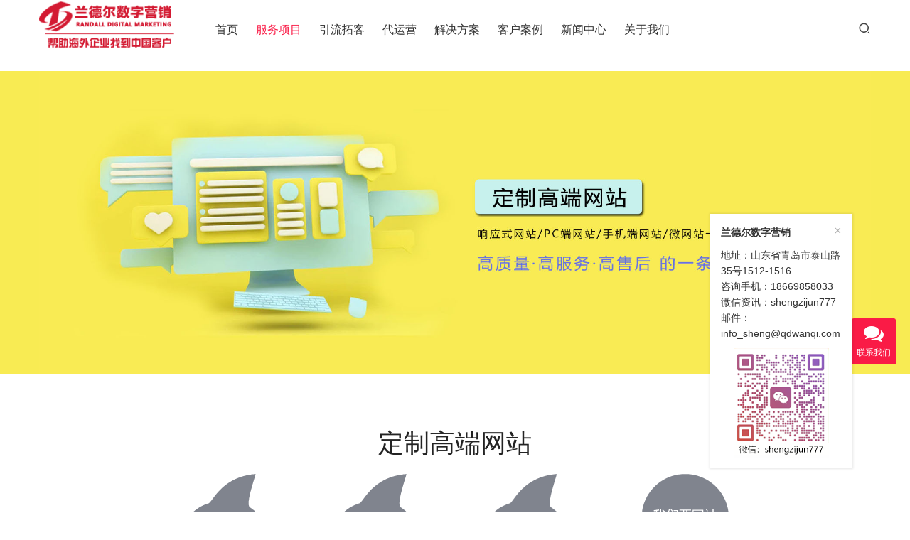

--- FILE ---
content_type: text/html
request_url: http://2008qd.com.cn/wangzhan.html
body_size: 10958
content:
<!DOCTYPE html>
<html lang="zh-CN">
<head>
<meta charset="UTF-8"><meta name="baidu-site-verification" content="codeva-2cu37x0gbw" />
<meta http-equiv="X-UA-Compatible" content="IE=edge,chrome=1">
<meta name="baidu-site-verification" content="code-tI0TEJrs2j" />
<meta name="renderer" content="webkit">
<meta name="viewport" content="width=device-width,initial-scale=1.0,user-scalable=no,maximum-scale=1,viewport-fit=cover">
<meta name="format-detection" content="telephone=no">
<title>网站建设 | 中国网络推广公司，营销公司，数字营销外包公司-青岛兰德尔数字营销有限公司</title>
<meta name="keywords" content="中国网络推广，营销策划公司，直播带货，数字营销外包公司" />
<meta name="description" content="兰德尔数字营销网络成立于2009年,是帮助海外企业开拓中国市场的新媒体数字营销公司。为海外企业提供实效落地的整合网络营销，网络推广，数字营销，品牌策划，直播带货，短视频运营等。" />
<meta property="og:type" content="webpage" />
<meta property="og:url" content="https://www.qdwanqi.com/wangzhan.html" />
<meta property="og:site_name" content="中国网络推广公司，营销公司，数字营销外包公司-青岛兰德尔数字营销有限公司" />
<meta property="og:title" content="网站建设" />
<link rel="canonical" href="https://www.qdwanqi.com/wangzhan.html" />
<meta name="applicable-device" content="pc,mobile" />
<meta http-equiv="Cache-Control" content="no-transform" />
<link rel='stylesheet' id='stylesheet-css'  href='wp-content/uploads/wpcom/style.p5732.5.10.4.1667527231.css?ver=5.10.4' type='text/css' media='all' />
<link rel='stylesheet' id='font-awesome-css'  href='wp-content/themes/module/themer/assets/css/font-awesome.css?ver=5.10.4' type='text/css' media='all' />
<style id='global-styles-inline-css' type='text/css'>
body{--wp--preset--color--black: #000000;--wp--preset--color--cyan-bluish-gray: #abb8c3;--wp--preset--color--white: #ffffff;--wp--preset--color--pale-pink: #f78da7;--wp--preset--color--vivid-red: #cf2e2e;--wp--preset--color--luminous-vivid-orange: #ff6900;--wp--preset--color--luminous-vivid-amber: #fcb900;--wp--preset--color--light-green-cyan: #7bdcb5;--wp--preset--color--vivid-green-cyan: #00d084;--wp--preset--color--pale-cyan-blue: #8ed1fc;--wp--preset--color--vivid-cyan-blue: #0693e3;--wp--preset--color--vivid-purple: #9b51e0;--wp--preset--gradient--vivid-cyan-blue-to-vivid-purple: linear-gradient(135deg,rgba(6,147,227,1) 0%,rgb(155,81,224) 100%);--wp--preset--gradient--light-green-cyan-to-vivid-green-cyan: linear-gradient(135deg,rgb(122,220,180) 0%,rgb(0,208,130) 100%);--wp--preset--gradient--luminous-vivid-amber-to-luminous-vivid-orange: linear-gradient(135deg,rgba(252,185,0,1) 0%,rgba(255,105,0,1) 100%);--wp--preset--gradient--luminous-vivid-orange-to-vivid-red: linear-gradient(135deg,rgba(255,105,0,1) 0%,rgb(207,46,46) 100%);--wp--preset--gradient--very-light-gray-to-cyan-bluish-gray: linear-gradient(135deg,rgb(238,238,238) 0%,rgb(169,184,195) 100%);--wp--preset--gradient--cool-to-warm-spectrum: linear-gradient(135deg,rgb(74,234,220) 0%,rgb(151,120,209) 20%,rgb(207,42,186) 40%,rgb(238,44,130) 60%,rgb(251,105,98) 80%,rgb(254,248,76) 100%);--wp--preset--gradient--blush-light-purple: linear-gradient(135deg,rgb(255,206,236) 0%,rgb(152,150,240) 100%);--wp--preset--gradient--blush-bordeaux: linear-gradient(135deg,rgb(254,205,165) 0%,rgb(254,45,45) 50%,rgb(107,0,62) 100%);--wp--preset--gradient--luminous-dusk: linear-gradient(135deg,rgb(255,203,112) 0%,rgb(199,81,192) 50%,rgb(65,88,208) 100%);--wp--preset--gradient--pale-ocean: linear-gradient(135deg,rgb(255,245,203) 0%,rgb(182,227,212) 50%,rgb(51,167,181) 100%);--wp--preset--gradient--electric-grass: linear-gradient(135deg,rgb(202,248,128) 0%,rgb(113,206,126) 100%);--wp--preset--gradient--midnight: linear-gradient(135deg,rgb(2,3,129) 0%,rgb(40,116,252) 100%);--wp--preset--duotone--dark-grayscale: url('#wp-duotone-dark-grayscale');--wp--preset--duotone--grayscale: url('#wp-duotone-grayscale');--wp--preset--duotone--purple-yellow: url('#wp-duotone-purple-yellow');--wp--preset--duotone--blue-red: url('#wp-duotone-blue-red');--wp--preset--duotone--midnight: url('#wp-duotone-midnight');--wp--preset--duotone--magenta-yellow: url('#wp-duotone-magenta-yellow');--wp--preset--duotone--purple-green: url('#wp-duotone-purple-green');--wp--preset--duotone--blue-orange: url('#wp-duotone-blue-orange');--wp--preset--font-size--small: 13px;--wp--preset--font-size--medium: 20px;--wp--preset--font-size--large: 36px;--wp--preset--font-size--x-large: 42px;}.has-black-color{color: var(--wp--preset--color--black) !important;}.has-cyan-bluish-gray-color{color: var(--wp--preset--color--cyan-bluish-gray) !important;}.has-white-color{color: var(--wp--preset--color--white) !important;}.has-pale-pink-color{color: var(--wp--preset--color--pale-pink) !important;}.has-vivid-red-color{color: var(--wp--preset--color--vivid-red) !important;}.has-luminous-vivid-orange-color{color: var(--wp--preset--color--luminous-vivid-orange) !important;}.has-luminous-vivid-amber-color{color: var(--wp--preset--color--luminous-vivid-amber) !important;}.has-light-green-cyan-color{color: var(--wp--preset--color--light-green-cyan) !important;}.has-vivid-green-cyan-color{color: var(--wp--preset--color--vivid-green-cyan) !important;}.has-pale-cyan-blue-color{color: var(--wp--preset--color--pale-cyan-blue) !important;}.has-vivid-cyan-blue-color{color: var(--wp--preset--color--vivid-cyan-blue) !important;}.has-vivid-purple-color{color: var(--wp--preset--color--vivid-purple) !important;}.has-black-background-color{background-color: var(--wp--preset--color--black) !important;}.has-cyan-bluish-gray-background-color{background-color: var(--wp--preset--color--cyan-bluish-gray) !important;}.has-white-background-color{background-color: var(--wp--preset--color--white) !important;}.has-pale-pink-background-color{background-color: var(--wp--preset--color--pale-pink) !important;}.has-vivid-red-background-color{background-color: var(--wp--preset--color--vivid-red) !important;}.has-luminous-vivid-orange-background-color{background-color: var(--wp--preset--color--luminous-vivid-orange) !important;}.has-luminous-vivid-amber-background-color{background-color: var(--wp--preset--color--luminous-vivid-amber) !important;}.has-light-green-cyan-background-color{background-color: var(--wp--preset--color--light-green-cyan) !important;}.has-vivid-green-cyan-background-color{background-color: var(--wp--preset--color--vivid-green-cyan) !important;}.has-pale-cyan-blue-background-color{background-color: var(--wp--preset--color--pale-cyan-blue) !important;}.has-vivid-cyan-blue-background-color{background-color: var(--wp--preset--color--vivid-cyan-blue) !important;}.has-vivid-purple-background-color{background-color: var(--wp--preset--color--vivid-purple) !important;}.has-black-border-color{border-color: var(--wp--preset--color--black) !important;}.has-cyan-bluish-gray-border-color{border-color: var(--wp--preset--color--cyan-bluish-gray) !important;}.has-white-border-color{border-color: var(--wp--preset--color--white) !important;}.has-pale-pink-border-color{border-color: var(--wp--preset--color--pale-pink) !important;}.has-vivid-red-border-color{border-color: var(--wp--preset--color--vivid-red) !important;}.has-luminous-vivid-orange-border-color{border-color: var(--wp--preset--color--luminous-vivid-orange) !important;}.has-luminous-vivid-amber-border-color{border-color: var(--wp--preset--color--luminous-vivid-amber) !important;}.has-light-green-cyan-border-color{border-color: var(--wp--preset--color--light-green-cyan) !important;}.has-vivid-green-cyan-border-color{border-color: var(--wp--preset--color--vivid-green-cyan) !important;}.has-pale-cyan-blue-border-color{border-color: var(--wp--preset--color--pale-cyan-blue) !important;}.has-vivid-cyan-blue-border-color{border-color: var(--wp--preset--color--vivid-cyan-blue) !important;}.has-vivid-purple-border-color{border-color: var(--wp--preset--color--vivid-purple) !important;}.has-vivid-cyan-blue-to-vivid-purple-gradient-background{background: var(--wp--preset--gradient--vivid-cyan-blue-to-vivid-purple) !important;}.has-light-green-cyan-to-vivid-green-cyan-gradient-background{background: var(--wp--preset--gradient--light-green-cyan-to-vivid-green-cyan) !important;}.has-luminous-vivid-amber-to-luminous-vivid-orange-gradient-background{background: var(--wp--preset--gradient--luminous-vivid-amber-to-luminous-vivid-orange) !important;}.has-luminous-vivid-orange-to-vivid-red-gradient-background{background: var(--wp--preset--gradient--luminous-vivid-orange-to-vivid-red) !important;}.has-very-light-gray-to-cyan-bluish-gray-gradient-background{background: var(--wp--preset--gradient--very-light-gray-to-cyan-bluish-gray) !important;}.has-cool-to-warm-spectrum-gradient-background{background: var(--wp--preset--gradient--cool-to-warm-spectrum) !important;}.has-blush-light-purple-gradient-background{background: var(--wp--preset--gradient--blush-light-purple) !important;}.has-blush-bordeaux-gradient-background{background: var(--wp--preset--gradient--blush-bordeaux) !important;}.has-luminous-dusk-gradient-background{background: var(--wp--preset--gradient--luminous-dusk) !important;}.has-pale-ocean-gradient-background{background: var(--wp--preset--gradient--pale-ocean) !important;}.has-electric-grass-gradient-background{background: var(--wp--preset--gradient--electric-grass) !important;}.has-midnight-gradient-background{background: var(--wp--preset--gradient--midnight) !important;}.has-small-font-size{font-size: var(--wp--preset--font-size--small) !important;}.has-medium-font-size{font-size: var(--wp--preset--font-size--medium) !important;}.has-large-font-size{font-size: var(--wp--preset--font-size--large) !important;}.has-x-large-font-size{font-size: var(--wp--preset--font-size--x-large) !important;}
</style>
<script type='text/javascript' src='wp-content/themes/module/themer/assets/js/jquery-3.6.0.min.js?ver=5.10.4' id='jquery-core-js'></script>
<!--[if lte IE 11]><script src="wp-content/themes/module/js/update.js"></script><![endif]-->
<script>(function() {var _53code = document.createElement("script");_53code.src = "https://tb.53kf.com/code/code/9003622/1";var s = document.getElementsByTagName("script")[0]; s.parentNode.insertBefore(_53code, s);})();</script>
<script>
var _hmt = _hmt || [];
(function() {
  var hm = document.createElement("script");
  hm.src = "https://hm.baidu.com/hm.js?74b79e05b70190401310b9ecba278355";
  var s = document.getElementsByTagName("script")[0]; 
  s.parentNode.insertBefore(hm, s);
})();
</script>
<!-- Google tag (gtag.js) -->
<script async src="https://www.googletagmanager.com/gtag/js?id=AW-11333859202">
</script>
<script>
  window.dataLayer = window.dataLayer || [];
  function gtag(){dataLayer.push(arguments);}
  gtag('js', new Date());

  gtag('config', 'AW-11333859202');
</script><!-- Event snippet for 网页浏览 conversion page -->
<script>
  gtag('event', 'conversion', {'send_to': 'AW-11333859202/vnU7CPCQ4uAYEILvs5wq'});
</script></head>
<body class="page-template page-template-page-home page-template-page-home-php page page-id-5732 lang-cn abs">
<header id="header" class="header">
    <div class="container clearfix">
                <div class="navbar-header"><div class="nav1"><button type="button" class="navbar-toggle collapsed" data-toggle="collapse" data-target=".navbar-menu"><i></i><span class="icon-bar icon-bar-1"></span><span class="icon-bar icon-bar-2"></span><span class="icon-bar icon-bar-3"></span><span class="lnmu">网站栏目</span></button></div><h1 class="logo"><a href="https://www.qdwanqi.com" rel="home"><img src="wp-content/uploads/2022/07/logo0001.png" alt="中国网络推广公司，营销公司，数字营销外包公司-青岛兰德尔数字营销有限公司"></a></h1><a href="https://www10.53kf.com/m.php?kf_sign=TE4NTMTc2MA4OTE0Nzg5OTIwNTU4MDA1NzA2ODUyMjk%3D&cid=70685229&style=1&keyword=&referer=https%3A%2F%2Fwww.qdwanqi.com%2F&guest_id=14580546150005&tpl=crystal_blue&uid=74542b994a8e60db05d6e1fb856950b3&u_stat_id=&talktitle=%E4%B8%AD%E5%9B%BD%E7%BD%91%E7%BB%9C%E6%8E%A8%E5%B9%BF%E5%85%AC%E5%8F%B8%EF%BC%8C%E8%90%A5%E9%94%80%E5%85%AC%E5%8F%B8%EF%BC%8C%E6%95%B0%E5%AD%97%E8%90%A5%E9%94%80%E5%A4%96%E5%8C%85%E5%85%AC%E5%8F%B8-%E9%9D%92%E5%B2%9B%E5%85%B0%E5%BE%B7%E5%B0%94%E6%95%B0%E5%AD%97%E8%90%A5%E9%94%80%E6%9C%89%E9%99%90%E5%85%AC%E5%8F%B8&tfrom=51&device=&uuid_53kf=2ec096c0cbe077df0c9611e143fa3c6a&u_cust_id=&u_cust_name=&u_custom_info=&zdkf_type=1&kf=&kflist=off&minchat=1#https://www.qdwanqi.com/"><div class="fr nav_kefu"><i></i><span>我要咨询</span></div></a></div>

        <nav class="collapse navbar-collapse navbar-menu">
            <ul id="menu-module-7-menu" class="nav navbar-nav main-menu wpcom-adv-menu"><li class="menu-item"><a href="/">首页</a></li>
<li class="menu-item active dropdown"><a href="/zhenghe.html" class="dropdown-toggle">服务项目</a>
<ul class="dropdown-menu menu-item-wrap menu-item-col-5">
	<li class="menu-item"><a href="/zhenghe.html">整合营销</a></li>
	<li class="menu-item"><a href="/xiaohongshu.html">红书营销</a></li>
	<li class="menu-item"><a href="/douyinyx.html">抖音营销</a></li>
	<li class="menu-item"><a href="/weixin.html">微信营销</a></li>
	<li class="menu-item"><a href="/ruanwen.html">软文营销</a></li>
	<li class="menu-item"><a href="/taobaoyunying.html">电商代运营</a></li>
	<li class="menu-item page-item-5732 active"><a href="/wangzhan.html">网站建设</a></li>
	<li class="menu-item"><a href="/douyindyy.html">抖音代运营</a></li>
	<li class="menu-item"><a href="/kol.html">KOL大号</a></li>
	<li class="menu-item"><a href="/wanghongdaihuo.html">网红带货</a></li>
	<li class="menu-item"><a href="/zhiboyx.html">直播营销</a></li>
	<li class="menu-item"><a href="/star.html">明星代言</a></li>
	<li class="menu-item"><a href="/redbookdyy.html">红书代运营</a></li>
</ul>
</li>
<li class="menu-item dropdown"><a href="/yinliu.html" class="dropdown-toggle">引流拓客</a>
<ul class="dropdown-menu menu-item-wrap menu-item-col-5">
	<li class="menu-item"><a href="wechat.html">微信广告</a></li>
	<li class="menu-item"><a href="douyinad.html">抖音广告</a></li>
	<li class="menu-item"><a href="quickhand.html">快手广告</a></li>
	<li class="menu-item"><a href="redbook.html">小红书广告</a></li>

</ul>
</li>
<li class="menu-item dropdown"><a href="/xiaohongshudyy.html" class="dropdown-toggle">代运营</a>
<ul class="dropdown-menu menu-item-wrap menu-item-col-4">
	<li class="menu-item"><a href="/xiaohongshudyy.html">红书代运营</a></li>
	<li class="menu-item"><a href="/shipindyy.html">短视频代运营</a></li>
	<li class="menu-item"><a href="/wxwbdyy.html">微信微博代运营</a></li>
</ul>
</li>
<li class="menu-item dropdown"><a href="/qukuailian.html" class="dropdown-toggle">解决方案</a>
<ul class="dropdown-menu menu-item-wrap menu-item-col-5">
	<li class="menu-item"><a href="/qukuailian.html">区块链推广</a></li>
	<li class="menu-item"><a href="/meizhuangtg.html">美妆推广</a></li>
	<li class="menu-item"><a href="/yimei.html">医美推广</a></li>
	<li class="menu-item"><a href="/fuzhuang.html">服饰推广</a></li>
	<li class="menu-item"><a href="/weijigongguan.html">危机公关</a></li>
</ul>
</li>
<li class="menu-item"><a href="/webcase.html">客户案例</a></li>
<li class="menu-item dropdown"><a href="/companynews.html" class="dropdown-toggle">新闻中心</a>
<ul class="dropdown-menu menu-item-wrap menu-item-col-2">
	<li class="menu-item"><a href="/companynews.html">兰德尔动态</a></li>
	<li class="menu-item"><a href="/hangyenews.html">行业资讯</a></li>
</ul>
</li>
<li class="menu-item dropdown"><a href="/about.html" class="dropdown-toggle">关于我们</a>
<ul class="dropdown-menu menu-item-wrap menu-item-col-3">
	<li class="menu-item"><a href="/about.html">关于我们</a></li>
	<li class="menu-item"><a href="/youshi.html">团队介绍</a></li>
	<li class="menu-item"><a href="/contact.html">联系我们</a></li>
</ul>
</li>
</ul><!-- /.navbar-collapse -->

            <div class="navbar-action pull-right">
                                    <div class="search-index pull-left">
                        <a class="search-icon" href="javascript:;"><i class="wpcom-icon wi"><svg aria-hidden="true"><use xlink:href="#wi-search"></use></svg></i></a>
                        <form class="search-form" action="https://www.qdwanqi.com" method="get" role="search">
    <input type="text" class="keyword" name="s" placeholder="输入关键词搜索..." value="">
    <button type="submit" class="submit"><i class="wpcom-icon wi"><svg aria-hidden="true"><use xlink:href="#wi-search"></use></svg></i></button>
</form>                    </div><!-- /.search-index -->
                                
                            </div>
        </nav>
    </div><!-- /.container -->
</header>
<div id="wrap">        <section class="section wpcom-modules modules-fullwidth" id="modules-1" >
                                    <div class="j-modules-inner container">
                    </div>
            </section>
                <section class="section wpcom-modules modules-fullwidth" id="modules-44" >
                                    <div class="j-modules-inner container">
                    </div>
            </section>
                <section class="section wpcom-modules modules-fullwidth" id="modules-45" >
                                    <div class="j-modules-inner container">
                    <section class="section wpcom-modules modules-image" id="modules-46" >
                    <div class="modules-image-inner image-align-center">
                            <a href="#wpforms-6465"><img class="j-lazy" src="wp-content/themes/module/themer/assets/images/lazy.png" data-original="wp-content/uploads/2022/09/2022092206071819.jpg" alt=""></a>
                    </div>
            </section>
                </div>
            </section>
                <section class="section wpcom-modules modules-text-format container" id="modules-2" >
                    <h1 class="text-format-el">定制高端网站</h1>
            </section>
                <section class="section wpcom-modules modules-image container" id="modules-3" >
                    <div class="modules-image-inner image-align-center">
                            <img class="j-lazy" src="wp-content/themes/module/themer/assets/images/lazy.png" data-original="wp-content/uploads/2022/07/dingzhi_1.png" alt="">                    </div>
            </section>
                <section class="section wpcom-modules modules-text-format container" id="modules-4" >
                    <p class="text-format-el"><span style="color: #808080;">兰德尔数字营销从网站定位入手，经网站策划、网站架构梳理、网站客户体验归纳，通过视觉创意设计、前后台技术开发H5+CSS、CMS后台管理开发等手段，打造高端网站。兰德尔数字营销拥有国内项目运营经验，是一个集品牌咨询、品牌设计、技术开发、售后服务为一体的专业团队。</span><br /><br /><span style="color: #808080;"> </span><br /><br /><span style="color: #808080;">从2009年最早提出“以品牌为导向”而非技术为导向的高端网站建设咨询服务，</span><br /><br /><span style="color: #808080;">到如今“互联网+”服务的推出，兰德尔数字营销一直致力于服务具有品牌意识、注重品牌品质的企业。</span></p>
            </section>
                <section class="section wpcom-modules modules-button container" id="modules-47" >
            
        <div class="modules-button-inner">
                            <a class="btn btn-lg btn-primary btn-0" href="#wpforms-6465">
                    立即咨询                </a>
                    </div>
            </section>
                <section class="section wpcom-modules modules-fullwidth" id="modules-5" >
                                    <div class="j-modules-inner container">
                    <section class="section wpcom-modules modules-text-format" id="modules-6" >
                    <h1 class="text-format-el">兰德尔数字营销网站设计案例</h1>
            </section>
                <section class="section wpcom-modules modules-image-posts" id="modules-7" >
                            <div class="module-tab-wrap j-tabs-wrap active">
            <ul class="post-loop post-loop-image-news cols-3">
                <li class="post-item">
    <div class="post-item-inner">
        <a href="http://www.edhills.com/" title="韩国edhills化妆品" target="_blank" rel="bookmark">
            <img width="480" height="320" src="wp-content/themes/module/themer/assets/images/lazy.png" class="attachment-default size-default wp-post-image j-lazy" alt="韩国edhills化妆品" loading="lazy" data-original="wp-content/uploads/2022/10/model309-480x320.jpg" />        </a>
        <h2 class="item-title">
            <a href="http://www.edhills.com/" target="_blank" rel="bookmark">韩国edhills化妆品</a>
        </h2>
        <div class="item-excerpt"><p>韩国本土人气化妆品冠军，倡导简单健康生活方式，天然清净温和舒缓，多种功效各个击破，日常护肤必备好物</p>
</div>
        <div class="item-meta">
                            <a class="item-cat" href="/wangzhan.html" target="_blank">
                    网站案例                </a>
                        <span class="item-date">2022年10月10日</span>
        </div>
    </div>
</li><li class="post-item">
    <div class="post-item-inner">
        <a href="http://www.chinabanobagi.com/" title="韩国佰诺佰琪整形" target="_blank" rel="bookmark">
            <img width="480" height="320" src="wp-content/themes/module/themer/assets/images/lazy.png" class="attachment-default size-default wp-post-image j-lazy" alt="韩国佰诺佰琪整形" loading="lazy" data-original="wp-content/uploads/2022/10/mode1l5-480x320.png" />        </a>
        <h2 class="item-title">
            <a href="http://www.chinabanobagi.com/" target="_blank" rel="bookmark">韩国佰诺佰琪整形</a>
        </h2>
        <div class="item-excerpt"><p>韩国佰诺佰琪是一家从事面部轮廓提升-眼睛-下巴-下颌角-鼻子-颧骨修复-颧骨-隆鼻-双眼皮-v脸-瘦脸手术-激光溶脂-大腿-腹部抽脂</p>
</div>
        <div class="item-meta">
                            <a class="item-cat" href="/wangzhan.html" target="_blank">
                    网站案例                </a>
                        <span class="item-date">2022年10月10日</span>
        </div>
    </div>
</li><li class="post-item">
    <div class="post-item-inner">
        <a href="#" title="美国爱一传递" target="_blank" rel="bookmark">
            <img width="480" height="320" src="wp-content/themes/module/themer/assets/images/lazy.png" class="attachment-default size-default wp-post-image j-lazy" alt="美国爱一传递" loading="lazy" data-original="wp-content/uploads/2022/10/model04-480x320.jpg" />        </a>
        <h2 class="item-title">
            <a href="#" target="_blank" rel="bookmark">美国爱一传递</a>
        </h2>
        <div class="item-excerpt"><p>出国看病首选【爱医传递】国内正规权威的出国看病服务机构，MORE Health海外医疗中心总部位于美国硅谷，整合了美国看病治疗高端资源，致力于为危重疑难疾病患者提供全方位的赴美就医服务。</p>
</div>
        <div class="item-meta">
                            <a class="item-cat" href="/wangzhan.html" target="_blank">
                    网站案例                </a>
                        <span class="item-date">2022年10月10日</span>
        </div>
    </div>
</li><li class="post-item">
    <div class="post-item-inner">
        <a href="https://www.pyunkang.cn/" title="韩国扁康韩医院" target="_blank" rel="bookmark">
            <img width="480" height="320" src="wp-content/themes/module/themer/assets/images/lazy.png" class="attachment-default size-default wp-post-image j-lazy" alt="韩国扁康韩医院" loading="lazy" data-original="wp-content/uploads/2022/10/model01-480x320.jpg" />        </a>
        <h2 class="item-title">
            <a href="https://www.pyunkang.cn/" target="_blank" rel="bookmark">韩国扁康韩医院</a>
        </h2>
        <div class="item-excerpt"><p>扁康韩医院1998年成立于山本洞，在院长的带领与研究下，扁康韩医院开发出了具有强化肺功能、强健扁桃体，预防及治疗各种呼吸系统疾病</p>
</div>
        <div class="item-meta">
                            <a class="item-cat" href="/wangzhan.html" target="_blank">
                    网站案例                </a>
                        <span class="item-date">2022年10月10日</span>
        </div>
    </div>
</li><li class="post-item">
    <div class="post-item-inner">
        <a href="http://www.chinaarab.org/" title="阿拉伯贸易促进会" target="_blank" rel="bookmark">
            <img width="480" height="320" src="wp-content/themes/module/themer/assets/images/lazy.png" class="attachment-default size-default wp-post-image j-lazy" alt="阿拉伯贸易促进会" loading="lazy" data-original="wp-content/uploads/2022/10/model310-480x320.jpg" />        </a>
        <h2 class="item-title">
            <a href="http://www.chinaarab.org/" target="_blank" rel="bookmark">阿拉伯贸易促进会</a>
        </h2>
        <div class="item-excerpt"><p>中阿文化商贸交流促进会 2011 年依照黎巴嫩相关法律设立，是一个非政 府、非营利性的社会民间组织，总部设在黎巴嫩首都贝鲁特。</p>
</div>
        <div class="item-meta">
                            <a class="item-cat" href="/wangzhan.html" target="_blank">
                    网站案例                </a>
                        <span class="item-date">2022年10月10日</span>
        </div>
    </div>
</li><li class="post-item">
    <div class="post-item-inner">
        <a href="https://www.dubaiemaar.cn/" title="伊玛尔地产集团（EMAAR）中国官方网站" target="_blank" rel="bookmark">
            <img width="480" height="320" src="wp-content/themes/module/themer/assets/images/lazy.png" class="attachment-default size-default wp-post-image j-lazy" alt="伊玛尔地产集团（EMAAR）中国官方网站" loading="lazy" data-original="wp-content/uploads/2022/10/2022101003491339-480x320.jpg" />        </a>
        <h2 class="item-title">
            <a href="https://www.dubaiemaar.cn/" target="_blank" rel="bookmark">伊玛尔地产集团（EMAAR）中国官方网站</a>
        </h2>
        <div class="item-excerpt"><p>迪拜伊玛尔地产(Emaar)是迪拜房地产市场巨头，全球第二大地产投资商。伊玛尔开发了世界上著名的标志性建筑，包括哈利法塔（迪拜塔）、迪拜购物中心、迪拜市中心区、迪拜码头及大量迪拜公寓、住宅、别墅等</p>
</div>
        <div class="item-meta">
                            <a class="item-cat" href="/wangzhan.html" target="_blank">
                    网站案例                </a>
                        <span class="item-date">2022年10月10日</span>
        </div>
    </div>
</li><li class="post-item">
    <div class="post-item-inner">
        <a href="https://www.huadongwinery.com/" title="华东葡萄酒" target="_blank" rel="bookmark">
            <img width="480" height="320" src="wp-content/themes/module/themer/assets/images/lazy.png" class="attachment-default size-default wp-post-image j-lazy" alt="华东葡萄酒" loading="lazy" data-original="wp-content/uploads/2022/10/model312-480x320.jpg" />        </a>
        <h2 class="item-title">
            <a href="https://www.huadongwinery.com/" target="_blank" rel="bookmark">华东葡萄酒</a>
        </h2>
        <div class="item-excerpt"><p>华东•百利酒庄是由英国人百利先生在中国青岛建造的第一座按国际酒典标准生产单品种、产地、年份高级葡萄酒的欧式葡萄酒酒庄酒庄座落在风景秀丽</p>
</div>
        <div class="item-meta">
                            <a class="item-cat" href="/wangzhan.html" target="_blank">
                    网站案例                </a>
                        <span class="item-date">2022年10月10日</span>
        </div>
    </div>
</li><li class="post-item">
    <div class="post-item-inner">
        <a href="https://www.sailungroup.com/" title="崂山矿泉水" target="_blank" rel="bookmark">
            <img width="480" height="320" src="wp-content/themes/module/themer/assets/images/lazy.png" class="attachment-default size-default wp-post-image j-lazy" alt="崂山矿泉水" loading="lazy" data-original="wp-content/uploads/2022/10/model313-480x320.jpg" />        </a>
        <h2 class="item-title">
            <a href="https://www.sailungroup.com/" target="_blank" rel="bookmark">崂山矿泉水</a>
        </h2>
        <div class="item-excerpt"><p>青岛崂山矿泉水有限公司是专业生产、销售“崂山”牌系列矿泉水饮品的市直国有企业，隶属于青岛饮料集团。“崂山”品牌起源于1900年，系第四纪古冰川遗迹</p>
</div>
        <div class="item-meta">
                            <a class="item-cat" href="/wangzhan.html" target="_blank">
                    网站案例                </a>
                        <span class="item-date">2022年10月10日</span>
        </div>
    </div>
</li><li class="post-item">
    <div class="post-item-inner">
        <a href="https://www.sailungroup.com/" title="赛轮轮胎" target="_blank" rel="bookmark">
            <img width="480" height="320" src="wp-content/themes/module/themer/assets/images/lazy.png" class="attachment-default size-default wp-post-image j-lazy" alt="赛轮轮胎" loading="lazy" data-original="wp-content/uploads/2022/10/model314-480x320.jpg" />        </a>
        <h2 class="item-title">
            <a href="https://www.sailungroup.com/" target="_blank" rel="bookmark">赛轮轮胎</a>
        </h2>
        <div class="item-excerpt"><p>赛轮集团成立于2002年，是国家橡胶与轮胎工程技术研究中心科研示范基地，同时也是国内首家集新材料、新技术、新装备、新工艺、新管理模式于一体的信息化</p>
</div>
        <div class="item-meta">
                            <a class="item-cat" href="/wangzhan.html" target="_blank">
                    网站案例                </a>
                        <span class="item-date">2022年10月10日</span>
        </div>
    </div>
</li>            </ul>
                            <div class="module-more">
                    <a class="btn btn-round btn-dark more-link" href="#">
                        查看更多<i class="wpcom-icon wi"><svg aria-hidden="true"><use xlink:href="#wi-arrow-right"></use></svg></i>                    </a>
                </div>
                    </div>
                    </section>
                </div>
            </section>
                <section class="section wpcom-modules modules-fullwidth" id="modules-8" >
                                    <div class="j-modules-inner container">
                    <section class="section wpcom-modules modules-text-format" id="modules-9" >
                    <h1 class="text-format-el"><span style="color: #000000;">网站是如何炼成的？</span></h1>
            </section>
                <section class="section wpcom-modules modules-text-format" id="modules-10" >
                    <p class="text-format-el">对于今天成熟的网络技术而言，实现网站不再是个难题，今天最大的难题是网站策略是否符合品牌定位、网站形象是否符合品牌形象，网站承载的信息是否能有效的、持续的影响公司的目标客户</p>
            </section>
                <section class="section wpcom-modules modules-gird" id="modules-11" >
                    <div class="row">
                    <div class="j-modules-inner col-md-8 col-sm-8 col-xs-8">
                        <section class="section wpcom-modules modules-image" id="modules-12" >
                    <div class="modules-image-inner image-align-center">
                            <img class="j-lazy" src="wp-content/themes/module/themer/assets/images/lazy.png" data-original="wp-content/uploads/2022/07/2022072702224632.png" alt="">                    </div>
            </section>
                <section class="section wpcom-modules modules-text-format" id="modules-13" >
                    <h3 class="text-format-el">营销创意</h3>
            </section>
                <section class="section wpcom-modules modules-text-format" id="modules-14" >
                    <p class="text-format-el"><span style="color: #ff0000;">网站目的、网站定位、独特优势分析、网站框架策划、客户体验分析</span></p>
            </section>
                    </div>
                    <div class="j-modules-inner col-md-8 col-sm-8 col-xs-8">
                        <section class="section wpcom-modules modules-image" id="modules-15" >
                    <div class="modules-image-inner image-align-center">
                            <img class="j-lazy" src="wp-content/themes/module/themer/assets/images/lazy.png" data-original="wp-content/uploads/2022/07/2022072702224762.png" alt="">                    </div>
            </section>
                <section class="section wpcom-modules modules-text-format" id="modules-17" >
                    <h3 class="text-format-el">视觉创意</h3>
            </section>
                <section class="section wpcom-modules modules-text-format" id="modules-18" >
                    <p class="text-format-el"><span style="color: #ff0000;">网站风格定位、banner创意、网站结构设计、色彩搭配分析、网页细节设计</span></p>
            </section>
                    </div>
                    <div class="j-modules-inner col-md-8 col-sm-8 col-xs-8">
                        <section class="section wpcom-modules modules-image" id="modules-16" >
                    <div class="modules-image-inner image-align-center">
                            <img class="j-lazy" src="wp-content/themes/module/themer/assets/images/lazy.png" data-original="wp-content/uploads/2022/07/2022072702224628.png" alt="">                    </div>
            </section>
                <section class="section wpcom-modules modules-text-format" id="modules-19" >
                    <h3 class="text-format-el">企业业绩</h3>
            </section>
                <section class="section wpcom-modules modules-text-format" id="modules-20" >
                    <p class="text-format-el"><span style="color: #ff0000;">强化品牌促进购买、巩固品牌地位、更多电话量、增加新客户</span></p>
            </section>
                    </div>
                </div>
            </section>
                </div>
            </section>
                <section class="section wpcom-modules modules-fullwidth" id="modules-21" >
                                    <div class="j-modules-inner container">
                    <section class="section wpcom-modules modules-text-format" id="modules-22" >
                    <h2 class="text-format-el"><span style="color: #ffffff;">兰德尔数字营销是这样做网站</span></h2>
            </section>
                <section class="section wpcom-modules modules-gird" id="modules-24" >
                    <div class="row">
                    <div class="j-modules-inner col-md-8 col-sm-8 col-xs-8">
                        <section class="section wpcom-modules modules-text" id="modules-25" >
            <h2><span style="color: #ffffff;">一个品牌网站的诞生</span></h2>
<ul>
<li style="color: #ffffff;"><span style="color: #ffffff;">深入调研、策划研究，由内而外的挖掘及梳理核心优势点；</span></li>
<li style="color: #ffffff;"><span style="color: #ffffff;">精准创意表现，让视觉更吸引人；</span></li>
<li style="color: #ffffff;"><span style="color: #ffffff;">程序及前端精工细作，体验细节完美， 展现专业品质；</span></li>
<li style="color: #ffffff;"><span style="color: #ffffff;">功能开发升级，为企业发展运营保驾护航。</span></li>
</ul>
<p>&nbsp;</p>
<p>&nbsp;</p>
<h2><span style="color: #ffffff;">好网站带来更多的客户！</span></h2>
<p><span style="color: #ffffff;">好网站</span><br />
<span style="color: #ffffff;">代表实力、代表品质、</span></p>
<p><span style="color: #ffffff;">好网站快速</span><br />
<span style="color: #ffffff;">提升品牌力、提升销量 、提升口碑 、</span><br />
<span style="color: #ffffff;">提升信任 、提升知名度 、提升企业利润</span></p>
        </section>
                    </div>
                    <div class="j-modules-inner col-md-8 col-sm-8 col-xs-8">
                        <section class="section wpcom-modules modules-image" id="modules-26" >
                    <div class="modules-image-inner image-align-center">
                            <img class="j-lazy" src="wp-content/themes/module/themer/assets/images/lazy.png" data-original="wp-content/uploads/2022/07/DaTangWeb1.png" alt="">                    </div>
            </section>
                    </div>
                    <div class="j-modules-inner col-md-8 col-sm-8 col-xs-8">
                        <section class="section wpcom-modules modules-text" id="modules-28" >
            <h2><span style="color: #ffffff;">网站推广没效果</span><br />
<span style="color: #ffffff;">的原因?</span></h2>
<ul>
<li style="color: #ffffff;"><span style="color: #ffffff;">分析不深入</span></li>
<li style="color: #ffffff;"><span style="color: #ffffff;">定位不清晰</span></li>
<li style="color: #ffffff;"><span style="color: #ffffff;">营销不精准</span></li>
<li style="color: #ffffff;"><span style="color: #ffffff;">设计不到位</span></li>
</ul>
<p>&nbsp;</p>
<p>&nbsp;</p>
<p>&nbsp;</p>
<h2><span style="color: #ffffff;">网站需做到4个百分百</span></h2>
<ul>
<li style="color: #ffffff;"><span style="color: #ffffff;">网站定位</span></li>
<li style="color: #ffffff;"><span style="color: #ffffff;">网站策划</span></li>
<li style="color: #ffffff;"><span style="color: #ffffff;">网站创意设计</span></li>
<li style="color: #ffffff;"><span style="color: #ffffff;">网站制作及后台</span></li>
</ul>
        </section>
                    </div>
                </div>
            </section>
                </div>
            </section>
                <section class="section wpcom-modules modules-text-format container" id="modules-29" >
                    <h2 class="text-format-el">响应式网站，PC端网站，手机端网站，微网站一站式方案</h2>
            </section>
                <section class="section wpcom-modules modules-image container" id="modules-30" >
                    <div class="modules-image-inner image-align-center">
                            <img class="j-lazy" src="wp-content/themes/module/themer/assets/images/lazy.png" data-original="wp-content/uploads/2022/07/dingzhi_2.jpg" alt="">                    </div>
            </section>
                <section class="section wpcom-modules modules-button container" id="modules-48" >
            
        <div class="modules-button-inner">
                            <a class="btn btn-lg btn-primary btn-0" href="#wpforms-6465">
                    立即咨询                </a>
                    </div>
            </section>
                <section class="section wpcom-modules modules-text-format container" id="modules-31" >
                    <h3 class="text-format-el">兰德尔数字营销专注于：企业官网，品牌官网，产品官网，营销型网站</h3>
            </section>
                <section class="section wpcom-modules modules-image container" id="modules-32" >
                    <div class="modules-image-inner image-align-center">
                            <img class="j-lazy" src="wp-content/themes/module/themer/assets/images/lazy.png" data-original="wp-content/uploads/2022/07/dingzhi_3.jpg" alt="">                    </div>
            </section>
                <section class="section wpcom-modules modules-text-format container" id="modules-33" >
                    <h2 class="text-format-el">兰德尔数字营销网站运作标准</h2>
            </section>
                <section class="section wpcom-modules modules-gird container" id="modules-34" >
                    <div class="row">
                    <div class="j-modules-inner col-md-8 col-sm-8 col-xs-8">
                        <section class="section wpcom-modules modules-image" id="modules-35" >
                    <div class="modules-image-inner image-align-center">
                            <img class="j-lazy" src="wp-content/themes/module/themer/assets/images/lazy.png" data-original="wp-content/uploads/2022/07/yunzuo-01.png" alt="">                    </div>
            </section>
                    </div>
                    <div class="j-modules-inner col-md-8 col-sm-8 col-xs-8">
                        <section class="section wpcom-modules modules-image" id="modules-36" >
                    <div class="modules-image-inner image-align-center">
                            <img class="j-lazy" src="wp-content/themes/module/themer/assets/images/lazy.png" data-original="wp-content/uploads/2022/07/yunzuo-02.png" alt="">                    </div>
            </section>
                    </div>
                    <div class="j-modules-inner col-md-8 col-sm-8 col-xs-8">
                        <section class="section wpcom-modules modules-image" id="modules-37" >
                    <div class="modules-image-inner image-align-center">
                            <img class="j-lazy" src="wp-content/themes/module/themer/assets/images/lazy.png" data-original="wp-content/uploads/2022/07/yunzuo-03.png" alt="">                    </div>
            </section>
                    </div>
                </div>
            </section>
                <section class="section wpcom-modules modules-fullwidth" id="modules-39" >
                                    <div class="j-modules-inner container">
                    <section class="section wpcom-modules modules-image" id="modules-40" >
                    <div class="modules-image-inner image-align-center">
                            <img class="j-lazy" src="wp-content/themes/module/themer/assets/images/lazy.png" data-original="wp-content/uploads/2022/07/2022072702535646.png" alt="">                    </div>
            </section>
                <section class="section wpcom-modules modules-image" id="modules-41" >
                    <div class="modules-image-inner image-align-center">
                            <img class="j-lazy" src="wp-content/themes/module/themer/assets/images/lazy.png" data-original="wp-content/uploads/2022/07/2022072702535710.png" alt="">                    </div>
            </section>
                <section class="section wpcom-modules modules-image" id="modules-42" >
                    <div class="modules-image-inner image-align-center">
                            <img class="j-lazy" src="wp-content/themes/module/themer/assets/images/lazy.png" data-original="wp-content/uploads/2022/07/2022072702535843.png" alt="">                    </div>
            </section>
                <section class="section wpcom-modules modules-image" id="modules-43" >
                    <div class="modules-image-inner image-align-center">
                            <img class="j-lazy" src="wp-content/themes/module/themer/assets/images/lazy.png" data-original="wp-content/uploads/2022/07/2022072702565210.png" alt="">                    </div>
            </section>
                </div>
            </section>
        </div>
<footer class="footer width-footer-bar">
    <div class="container">
                    <div class="footer-widget row hidden-xs" style="background: url(wp-content/uploads/2022/08/two_code.png) 680px top no-repeat;width: 1200px;">
            	  <div class="col-sm-14">
                <img src="wp-content/uploads/2022/08/foot_logo.png">



          <p class="text1 margintop25" style="line-height: 65px;">让海外企业找到客户！服务热线：400-6532-627</p>



          <p class="text2 margintop35"><b>青岛兰德尔数字营销有限公司</b></p>



          <p> 地址：山东省青岛市泰山路35号1512-1516<br>



       咨询手机：18669858033<br>微信资讯：shengzijun777<br>邮件：info_sheng@qdwanqi.com</p>
      <!--<p>韩国地址：韩国首尔瑞草区21 SEOWOON-R01吉&nbsp;&nbsp;&nbsp;电话：82（0）267162876</p>-->
      		</div>
      	    

             <!--                       <div class="col-md-6 col-md-offset-2 col-sm-16 col-xs-24 widget widget_contact">
                        <h3 class="widget-title">服务热线</h3>
                        <div class="widget-contact-wrap">
                            <div class="widget-contact-tel">18669858033</div>
                            <div class="widget-contact-time">地址：山东省青岛市泰山路35号1512-1516</div>
                                                        <div class="widget-contact-sns">
                                                                        <a class="sns-wx" href="javascript:;">
                                            <i class="wpcom-icon fa fa-weixin sns-icon"></i>                                            <span style="background-image:url(https://www.qdwanqi.com/wp-content/uploads/2022/07/two_code.png);"></span>                                        </a>
                                                                            <a href="http://weibo.com/iztme">
                                            <i class="wpcom-icon fa fa-weibo sns-icon"></i>                                                                                    </a>
                                                                </div>
                        </div>
                    </div>-->
                                	
            </div>
                                </div>
                		      	      
        <div class="copyright">
                       备案号：<a href="https://beian.miit.gov.cn" target="_blank">鲁ICP备09006579号</a><br>
        </div>
    </div>
</footer>
            <div class="action action-style-1 action-color-1 action-pos-0" style="bottom:20%;">
                                                <div class="action-item">
                                    <i class="wpcom-icon fa fa-comments action-item-icon"></i>                                    <span>联系我们</span>                                    <div class="action-item-inner action-item-type-2">
<div class="close">×</div>
                                        <p><span style="font-size: 14px;"><strong>兰德尔数字营销</strong></span></p>
<p>地址：山东省青岛市泰山路35号1512-1516<br />
咨询手机：18669858033<br />
微信资讯：shengzijun777<br />
邮件：info_sheng@qdwanqi.com<!--<br />
韩国地址：韩国首尔瑞草区21 SEOWOON-R01吉<br />--></p>
<p><img class="aligncenter" src="wp-content/uploads/2022/08/two_code_left.png" alt="two_code_left" width="134" height="154" /></p>
                                    </div>
                                </div>
                                                                                        <div class="action-item gotop j-top">
                        <i class="wpcom-icon wi action-item-icon"><svg aria-hidden="true"><use xlink:href="#wi-arrow-up-2"></use></svg></i>                        <span>返回顶部</span>                    </div>
                            </div>
                    <div class="footer-bar">                                    <div class="fb-item">                        <a href="https://www10.53kf.com/webCompany.php?kf_sign=TE4NjMTc2MMxNjE1NjY1NjEzNTMyMDAyNzA2ODUyMjk=&arg=9003622&style=1&guest_id=14580546150005&language=cn&charset=gbk&referer=https%3A%2F%2Fwww.qdwanqi.com%2F&keyword=&tpl=crystal_blue&uid=1c00f11954090a56626530e230295c5f&is_group=&tfrom=1" class="foot_zx">                            <i class="wpcom-icon fa fa-envelope-square fb-item-icon"></i>                            <span>在线咨询</span>                        </a>                    </div>                                            <div class="fb-item nav1 lanmu" >                        <div class="navbar-toggle collapsed"  data-toggle="collapse" data-target=".navbar-menu">                            <i></i>                            <span class="lnmu">网站栏目</span>                       </div>                    </div><script src="/statics/js/jquery.js"></script><script src="/statics/js/clipboard.min.js"></script><div class="fb-item">                                    <span id="target"  style="position: absolute;    right: -200px;">shengzijun777</span>                                    <a class="btn foot_zx" data-clipboard-action="copy" data-clipboard-target="#target" id="copy_btn" style="border:0;">  <i class="wpcom-icon fa fa-wechat fb-item-icon"></i>                            <span>添加微信</span></a>  </div>
                            
<script>
$(document).ready(function(){
    var clipboard = new Clipboard('#copy_btn');
    clipboard.on('success', function(e) {
        alert("微信号:shengzijun777",1500);
        e.clearSelection();
        console.log(e.clearSelection);
    });
});
</script>
        <script type='text/javascript' id='main-js-extra'>
/* <![CDATA[ */
var _wpcom_js = {"webp":"","ajaxurl":"https:\/\/www.qdwanqi.com\/wp-admin\/admin-ajax.php","theme_url":"https:\/\/www.qdwanqi.com\/wp-content\/themes\/module","slide_speed":"5000","is_admin":"0","lightbox":"1","post_id":"5732","js_lang":{"login_desc":"\u60a8\u8fd8\u672a\u767b\u5f55\uff0c\u8bf7\u767b\u5f55\u540e\u518d\u8fdb\u884c\u76f8\u5173\u64cd\u4f5c\uff01","login_title":"\u8bf7\u767b\u5f55","login_btn":"\u767b\u5f55","reg_btn":"\u6ce8\u518c"},"login_url":"https:\/\/www.qdwanqi.com\/wp-login.php","register_url":"https:\/\/www.qdwanqi.com\/wp-login.php?action=register"};
/* ]]> */
</script>
<script type='text/javascript' src='wp-content/themes/module/js/main.js?ver=5.10.4' id='main-js'></script>
<script type='text/javascript' src='wp-content/themes/module/themer/assets/js/icons-2.6.18.js?ver=5.10.4' id='wpcom-icons-js'></script>

    <script type="application/ld+json">
        {
            "@context": {
                "@context": {
                    "images": {
                      "@id": "http://schema.org/image",
                      "@type": "@id",
                      "@container": "@list"
                    },
                    "title": "http://schema.org/headline",
                    "description": "http://schema.org/description",
                    "pubDate": "http://schema.org/DateTime"
                }
            },
            "@id": "https://www.qdwanqi.com/wangzhan.html",
            "title": "网站建设",
            "images": [],
            "description": "",
            "pubDate": "2022-07-26T13:34:26",
            "upDate": "2022-10-10T12:45:10"
        }
    </script>
        </body>
</html>